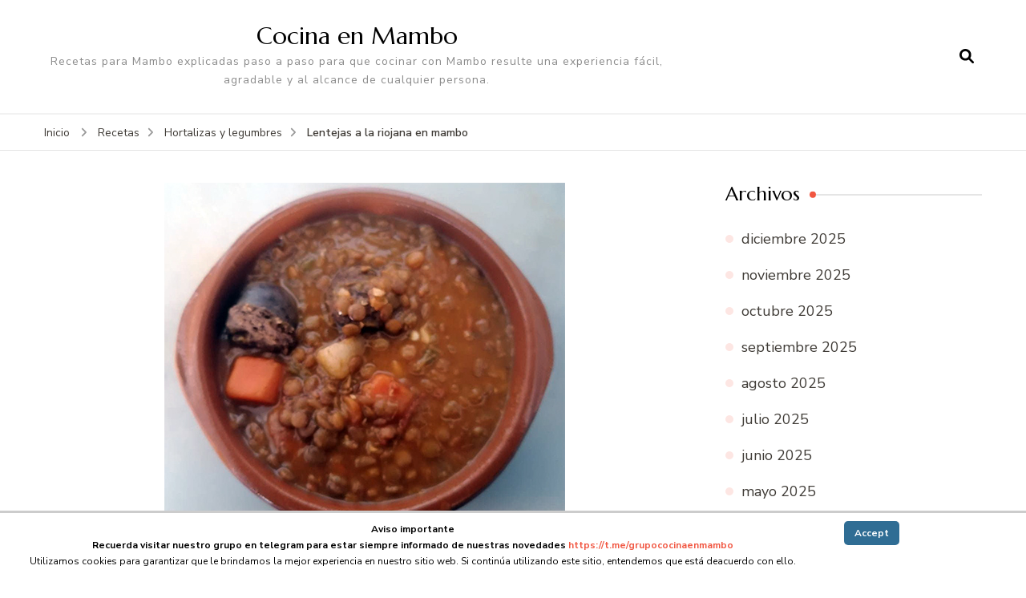

--- FILE ---
content_type: text/html; charset=UTF-8
request_url: https://cocinaenmambo.com/lentejas-a-la-riojana/
body_size: 16191
content:
    <!DOCTYPE html>
    <html lang="es">
    <head itemscope itemtype="http://schema.org/WebSite">
<script async src="https://pagead2.googlesyndication.com/pagead/js/adsbygoogle.js?client=ca-pub-9022722711530361"
     crossorigin="anonymous"></script>
	    <meta charset="UTF-8">
    <meta name="viewport" content="width=device-width, initial-scale=1">
    <link rel="profile" href="https://gmpg.org/xfn/11">
    <title>Lentejas a la riojana en mambo &#8211; Cocina en Mambo</title>
<meta name='robots' content='max-image-preview:large' />
	<style>img:is([sizes="auto" i], [sizes^="auto," i]) { contain-intrinsic-size: 3000px 1500px }</style>
	<link rel='dns-prefetch' href='//fonts.googleapis.com' />
<link rel="alternate" type="application/rss+xml" title="Cocina en Mambo &raquo; Feed" href="https://cocinaenmambo.com/feed/" />
<link rel="alternate" type="application/rss+xml" title="Cocina en Mambo &raquo; Feed de los comentarios" href="https://cocinaenmambo.com/comments/feed/" />
<link rel="alternate" type="application/rss+xml" title="Cocina en Mambo &raquo; Comentario Lentejas a la riojana en mambo del feed" href="https://cocinaenmambo.com/lentejas-a-la-riojana/feed/" />
<script type="text/javascript">
/* <![CDATA[ */
window._wpemojiSettings = {"baseUrl":"https:\/\/s.w.org\/images\/core\/emoji\/16.0.1\/72x72\/","ext":".png","svgUrl":"https:\/\/s.w.org\/images\/core\/emoji\/16.0.1\/svg\/","svgExt":".svg","source":{"concatemoji":"https:\/\/cocinaenmambo.com\/wp-includes\/js\/wp-emoji-release.min.js?ver=6.8.3"}};
/*! This file is auto-generated */
!function(s,n){var o,i,e;function c(e){try{var t={supportTests:e,timestamp:(new Date).valueOf()};sessionStorage.setItem(o,JSON.stringify(t))}catch(e){}}function p(e,t,n){e.clearRect(0,0,e.canvas.width,e.canvas.height),e.fillText(t,0,0);var t=new Uint32Array(e.getImageData(0,0,e.canvas.width,e.canvas.height).data),a=(e.clearRect(0,0,e.canvas.width,e.canvas.height),e.fillText(n,0,0),new Uint32Array(e.getImageData(0,0,e.canvas.width,e.canvas.height).data));return t.every(function(e,t){return e===a[t]})}function u(e,t){e.clearRect(0,0,e.canvas.width,e.canvas.height),e.fillText(t,0,0);for(var n=e.getImageData(16,16,1,1),a=0;a<n.data.length;a++)if(0!==n.data[a])return!1;return!0}function f(e,t,n,a){switch(t){case"flag":return n(e,"\ud83c\udff3\ufe0f\u200d\u26a7\ufe0f","\ud83c\udff3\ufe0f\u200b\u26a7\ufe0f")?!1:!n(e,"\ud83c\udde8\ud83c\uddf6","\ud83c\udde8\u200b\ud83c\uddf6")&&!n(e,"\ud83c\udff4\udb40\udc67\udb40\udc62\udb40\udc65\udb40\udc6e\udb40\udc67\udb40\udc7f","\ud83c\udff4\u200b\udb40\udc67\u200b\udb40\udc62\u200b\udb40\udc65\u200b\udb40\udc6e\u200b\udb40\udc67\u200b\udb40\udc7f");case"emoji":return!a(e,"\ud83e\udedf")}return!1}function g(e,t,n,a){var r="undefined"!=typeof WorkerGlobalScope&&self instanceof WorkerGlobalScope?new OffscreenCanvas(300,150):s.createElement("canvas"),o=r.getContext("2d",{willReadFrequently:!0}),i=(o.textBaseline="top",o.font="600 32px Arial",{});return e.forEach(function(e){i[e]=t(o,e,n,a)}),i}function t(e){var t=s.createElement("script");t.src=e,t.defer=!0,s.head.appendChild(t)}"undefined"!=typeof Promise&&(o="wpEmojiSettingsSupports",i=["flag","emoji"],n.supports={everything:!0,everythingExceptFlag:!0},e=new Promise(function(e){s.addEventListener("DOMContentLoaded",e,{once:!0})}),new Promise(function(t){var n=function(){try{var e=JSON.parse(sessionStorage.getItem(o));if("object"==typeof e&&"number"==typeof e.timestamp&&(new Date).valueOf()<e.timestamp+604800&&"object"==typeof e.supportTests)return e.supportTests}catch(e){}return null}();if(!n){if("undefined"!=typeof Worker&&"undefined"!=typeof OffscreenCanvas&&"undefined"!=typeof URL&&URL.createObjectURL&&"undefined"!=typeof Blob)try{var e="postMessage("+g.toString()+"("+[JSON.stringify(i),f.toString(),p.toString(),u.toString()].join(",")+"));",a=new Blob([e],{type:"text/javascript"}),r=new Worker(URL.createObjectURL(a),{name:"wpTestEmojiSupports"});return void(r.onmessage=function(e){c(n=e.data),r.terminate(),t(n)})}catch(e){}c(n=g(i,f,p,u))}t(n)}).then(function(e){for(var t in e)n.supports[t]=e[t],n.supports.everything=n.supports.everything&&n.supports[t],"flag"!==t&&(n.supports.everythingExceptFlag=n.supports.everythingExceptFlag&&n.supports[t]);n.supports.everythingExceptFlag=n.supports.everythingExceptFlag&&!n.supports.flag,n.DOMReady=!1,n.readyCallback=function(){n.DOMReady=!0}}).then(function(){return e}).then(function(){var e;n.supports.everything||(n.readyCallback(),(e=n.source||{}).concatemoji?t(e.concatemoji):e.wpemoji&&e.twemoji&&(t(e.twemoji),t(e.wpemoji)))}))}((window,document),window._wpemojiSettings);
/* ]]> */
</script>
<style id='wp-emoji-styles-inline-css' type='text/css'>

	img.wp-smiley, img.emoji {
		display: inline !important;
		border: none !important;
		box-shadow: none !important;
		height: 1em !important;
		width: 1em !important;
		margin: 0 0.07em !important;
		vertical-align: -0.1em !important;
		background: none !important;
		padding: 0 !important;
	}
</style>
<link rel='stylesheet' id='wp-block-library-css' href='https://cocinaenmambo.com/wp-includes/css/dist/block-library/style.min.css?ver=6.8.3' type='text/css' media='all' />
<style id='classic-theme-styles-inline-css' type='text/css'>
/*! This file is auto-generated */
.wp-block-button__link{color:#fff;background-color:#32373c;border-radius:9999px;box-shadow:none;text-decoration:none;padding:calc(.667em + 2px) calc(1.333em + 2px);font-size:1.125em}.wp-block-file__button{background:#32373c;color:#fff;text-decoration:none}
</style>
<style id='global-styles-inline-css' type='text/css'>
:root{--wp--preset--aspect-ratio--square: 1;--wp--preset--aspect-ratio--4-3: 4/3;--wp--preset--aspect-ratio--3-4: 3/4;--wp--preset--aspect-ratio--3-2: 3/2;--wp--preset--aspect-ratio--2-3: 2/3;--wp--preset--aspect-ratio--16-9: 16/9;--wp--preset--aspect-ratio--9-16: 9/16;--wp--preset--color--black: #000000;--wp--preset--color--cyan-bluish-gray: #abb8c3;--wp--preset--color--white: #ffffff;--wp--preset--color--pale-pink: #f78da7;--wp--preset--color--vivid-red: #cf2e2e;--wp--preset--color--luminous-vivid-orange: #ff6900;--wp--preset--color--luminous-vivid-amber: #fcb900;--wp--preset--color--light-green-cyan: #7bdcb5;--wp--preset--color--vivid-green-cyan: #00d084;--wp--preset--color--pale-cyan-blue: #8ed1fc;--wp--preset--color--vivid-cyan-blue: #0693e3;--wp--preset--color--vivid-purple: #9b51e0;--wp--preset--gradient--vivid-cyan-blue-to-vivid-purple: linear-gradient(135deg,rgba(6,147,227,1) 0%,rgb(155,81,224) 100%);--wp--preset--gradient--light-green-cyan-to-vivid-green-cyan: linear-gradient(135deg,rgb(122,220,180) 0%,rgb(0,208,130) 100%);--wp--preset--gradient--luminous-vivid-amber-to-luminous-vivid-orange: linear-gradient(135deg,rgba(252,185,0,1) 0%,rgba(255,105,0,1) 100%);--wp--preset--gradient--luminous-vivid-orange-to-vivid-red: linear-gradient(135deg,rgba(255,105,0,1) 0%,rgb(207,46,46) 100%);--wp--preset--gradient--very-light-gray-to-cyan-bluish-gray: linear-gradient(135deg,rgb(238,238,238) 0%,rgb(169,184,195) 100%);--wp--preset--gradient--cool-to-warm-spectrum: linear-gradient(135deg,rgb(74,234,220) 0%,rgb(151,120,209) 20%,rgb(207,42,186) 40%,rgb(238,44,130) 60%,rgb(251,105,98) 80%,rgb(254,248,76) 100%);--wp--preset--gradient--blush-light-purple: linear-gradient(135deg,rgb(255,206,236) 0%,rgb(152,150,240) 100%);--wp--preset--gradient--blush-bordeaux: linear-gradient(135deg,rgb(254,205,165) 0%,rgb(254,45,45) 50%,rgb(107,0,62) 100%);--wp--preset--gradient--luminous-dusk: linear-gradient(135deg,rgb(255,203,112) 0%,rgb(199,81,192) 50%,rgb(65,88,208) 100%);--wp--preset--gradient--pale-ocean: linear-gradient(135deg,rgb(255,245,203) 0%,rgb(182,227,212) 50%,rgb(51,167,181) 100%);--wp--preset--gradient--electric-grass: linear-gradient(135deg,rgb(202,248,128) 0%,rgb(113,206,126) 100%);--wp--preset--gradient--midnight: linear-gradient(135deg,rgb(2,3,129) 0%,rgb(40,116,252) 100%);--wp--preset--font-size--small: 13px;--wp--preset--font-size--medium: 20px;--wp--preset--font-size--large: 36px;--wp--preset--font-size--x-large: 42px;--wp--preset--spacing--20: 0.44rem;--wp--preset--spacing--30: 0.67rem;--wp--preset--spacing--40: 1rem;--wp--preset--spacing--50: 1.5rem;--wp--preset--spacing--60: 2.25rem;--wp--preset--spacing--70: 3.38rem;--wp--preset--spacing--80: 5.06rem;--wp--preset--shadow--natural: 6px 6px 9px rgba(0, 0, 0, 0.2);--wp--preset--shadow--deep: 12px 12px 50px rgba(0, 0, 0, 0.4);--wp--preset--shadow--sharp: 6px 6px 0px rgba(0, 0, 0, 0.2);--wp--preset--shadow--outlined: 6px 6px 0px -3px rgba(255, 255, 255, 1), 6px 6px rgba(0, 0, 0, 1);--wp--preset--shadow--crisp: 6px 6px 0px rgba(0, 0, 0, 1);}:where(.is-layout-flex){gap: 0.5em;}:where(.is-layout-grid){gap: 0.5em;}body .is-layout-flex{display: flex;}.is-layout-flex{flex-wrap: wrap;align-items: center;}.is-layout-flex > :is(*, div){margin: 0;}body .is-layout-grid{display: grid;}.is-layout-grid > :is(*, div){margin: 0;}:where(.wp-block-columns.is-layout-flex){gap: 2em;}:where(.wp-block-columns.is-layout-grid){gap: 2em;}:where(.wp-block-post-template.is-layout-flex){gap: 1.25em;}:where(.wp-block-post-template.is-layout-grid){gap: 1.25em;}.has-black-color{color: var(--wp--preset--color--black) !important;}.has-cyan-bluish-gray-color{color: var(--wp--preset--color--cyan-bluish-gray) !important;}.has-white-color{color: var(--wp--preset--color--white) !important;}.has-pale-pink-color{color: var(--wp--preset--color--pale-pink) !important;}.has-vivid-red-color{color: var(--wp--preset--color--vivid-red) !important;}.has-luminous-vivid-orange-color{color: var(--wp--preset--color--luminous-vivid-orange) !important;}.has-luminous-vivid-amber-color{color: var(--wp--preset--color--luminous-vivid-amber) !important;}.has-light-green-cyan-color{color: var(--wp--preset--color--light-green-cyan) !important;}.has-vivid-green-cyan-color{color: var(--wp--preset--color--vivid-green-cyan) !important;}.has-pale-cyan-blue-color{color: var(--wp--preset--color--pale-cyan-blue) !important;}.has-vivid-cyan-blue-color{color: var(--wp--preset--color--vivid-cyan-blue) !important;}.has-vivid-purple-color{color: var(--wp--preset--color--vivid-purple) !important;}.has-black-background-color{background-color: var(--wp--preset--color--black) !important;}.has-cyan-bluish-gray-background-color{background-color: var(--wp--preset--color--cyan-bluish-gray) !important;}.has-white-background-color{background-color: var(--wp--preset--color--white) !important;}.has-pale-pink-background-color{background-color: var(--wp--preset--color--pale-pink) !important;}.has-vivid-red-background-color{background-color: var(--wp--preset--color--vivid-red) !important;}.has-luminous-vivid-orange-background-color{background-color: var(--wp--preset--color--luminous-vivid-orange) !important;}.has-luminous-vivid-amber-background-color{background-color: var(--wp--preset--color--luminous-vivid-amber) !important;}.has-light-green-cyan-background-color{background-color: var(--wp--preset--color--light-green-cyan) !important;}.has-vivid-green-cyan-background-color{background-color: var(--wp--preset--color--vivid-green-cyan) !important;}.has-pale-cyan-blue-background-color{background-color: var(--wp--preset--color--pale-cyan-blue) !important;}.has-vivid-cyan-blue-background-color{background-color: var(--wp--preset--color--vivid-cyan-blue) !important;}.has-vivid-purple-background-color{background-color: var(--wp--preset--color--vivid-purple) !important;}.has-black-border-color{border-color: var(--wp--preset--color--black) !important;}.has-cyan-bluish-gray-border-color{border-color: var(--wp--preset--color--cyan-bluish-gray) !important;}.has-white-border-color{border-color: var(--wp--preset--color--white) !important;}.has-pale-pink-border-color{border-color: var(--wp--preset--color--pale-pink) !important;}.has-vivid-red-border-color{border-color: var(--wp--preset--color--vivid-red) !important;}.has-luminous-vivid-orange-border-color{border-color: var(--wp--preset--color--luminous-vivid-orange) !important;}.has-luminous-vivid-amber-border-color{border-color: var(--wp--preset--color--luminous-vivid-amber) !important;}.has-light-green-cyan-border-color{border-color: var(--wp--preset--color--light-green-cyan) !important;}.has-vivid-green-cyan-border-color{border-color: var(--wp--preset--color--vivid-green-cyan) !important;}.has-pale-cyan-blue-border-color{border-color: var(--wp--preset--color--pale-cyan-blue) !important;}.has-vivid-cyan-blue-border-color{border-color: var(--wp--preset--color--vivid-cyan-blue) !important;}.has-vivid-purple-border-color{border-color: var(--wp--preset--color--vivid-purple) !important;}.has-vivid-cyan-blue-to-vivid-purple-gradient-background{background: var(--wp--preset--gradient--vivid-cyan-blue-to-vivid-purple) !important;}.has-light-green-cyan-to-vivid-green-cyan-gradient-background{background: var(--wp--preset--gradient--light-green-cyan-to-vivid-green-cyan) !important;}.has-luminous-vivid-amber-to-luminous-vivid-orange-gradient-background{background: var(--wp--preset--gradient--luminous-vivid-amber-to-luminous-vivid-orange) !important;}.has-luminous-vivid-orange-to-vivid-red-gradient-background{background: var(--wp--preset--gradient--luminous-vivid-orange-to-vivid-red) !important;}.has-very-light-gray-to-cyan-bluish-gray-gradient-background{background: var(--wp--preset--gradient--very-light-gray-to-cyan-bluish-gray) !important;}.has-cool-to-warm-spectrum-gradient-background{background: var(--wp--preset--gradient--cool-to-warm-spectrum) !important;}.has-blush-light-purple-gradient-background{background: var(--wp--preset--gradient--blush-light-purple) !important;}.has-blush-bordeaux-gradient-background{background: var(--wp--preset--gradient--blush-bordeaux) !important;}.has-luminous-dusk-gradient-background{background: var(--wp--preset--gradient--luminous-dusk) !important;}.has-pale-ocean-gradient-background{background: var(--wp--preset--gradient--pale-ocean) !important;}.has-electric-grass-gradient-background{background: var(--wp--preset--gradient--electric-grass) !important;}.has-midnight-gradient-background{background: var(--wp--preset--gradient--midnight) !important;}.has-small-font-size{font-size: var(--wp--preset--font-size--small) !important;}.has-medium-font-size{font-size: var(--wp--preset--font-size--medium) !important;}.has-large-font-size{font-size: var(--wp--preset--font-size--large) !important;}.has-x-large-font-size{font-size: var(--wp--preset--font-size--x-large) !important;}
:where(.wp-block-post-template.is-layout-flex){gap: 1.25em;}:where(.wp-block-post-template.is-layout-grid){gap: 1.25em;}
:where(.wp-block-columns.is-layout-flex){gap: 2em;}:where(.wp-block-columns.is-layout-grid){gap: 2em;}
:root :where(.wp-block-pullquote){font-size: 1.5em;line-height: 1.6;}
</style>
<link rel='stylesheet' id='scnb-cookiebar-css-css' href='https://cocinaenmambo.com/wp-content/plugins/simple-cookie-notification-bar/assets/css/style.css?ver=1.5' type='text/css' media='all' />
<link rel='stylesheet' id='blossom-recipe-google-fonts-css' href='https://fonts.googleapis.com/css?family=Nunito+Sans%3A200%2C300%2Cregular%2C500%2C600%2C700%2C800%2C900%2C200italic%2C300italic%2Citalic%2C500italic%2C600italic%2C700italic%2C800italic%2C900italic%7CMarcellus%3Aregular' type='text/css' media='all' />
<link rel='stylesheet' id='blossom-recipe-css' href='https://cocinaenmambo.com/wp-content/themes/blossom-recipe/style.css?ver=1.3.2' type='text/css' media='all' />
<link rel='stylesheet' id='wp-pagenavi-css' href='https://cocinaenmambo.com/wp-content/plugins/wp-pagenavi/pagenavi-css.css?ver=2.70' type='text/css' media='all' />
<script type="text/javascript" src="https://cocinaenmambo.com/wp-includes/js/jquery/jquery.min.js?ver=3.7.1" id="jquery-core-js"></script>
<script type="text/javascript" src="https://cocinaenmambo.com/wp-includes/js/jquery/jquery-migrate.min.js?ver=3.4.1" id="jquery-migrate-js"></script>
<script type="text/javascript" id="scnb-cookiebar-js-js-extra">
/* <![CDATA[ */
var scnb_vars = {"domain_name":"cocinaenmambo.com"};
/* ]]> */
</script>
<script type="text/javascript" src="https://cocinaenmambo.com/wp-content/plugins/simple-cookie-notification-bar/assets/js/script.js?ver=1.5" id="scnb-cookiebar-js-js"></script>
<link rel="https://api.w.org/" href="https://cocinaenmambo.com/wp-json/" /><link rel="alternate" title="JSON" type="application/json" href="https://cocinaenmambo.com/wp-json/wp/v2/posts/791" /><link rel="EditURI" type="application/rsd+xml" title="RSD" href="https://cocinaenmambo.com/xmlrpc.php?rsd" />
<meta name="generator" content="WordPress 6.8.3" />
<link rel="canonical" href="https://cocinaenmambo.com/lentejas-a-la-riojana/" />
<link rel='shortlink' href='https://cocinaenmambo.com/?p=791' />
<link rel="alternate" title="oEmbed (JSON)" type="application/json+oembed" href="https://cocinaenmambo.com/wp-json/oembed/1.0/embed?url=https%3A%2F%2Fcocinaenmambo.com%2Flentejas-a-la-riojana%2F" />
<link rel="alternate" title="oEmbed (XML)" type="text/xml+oembed" href="https://cocinaenmambo.com/wp-json/oembed/1.0/embed?url=https%3A%2F%2Fcocinaenmambo.com%2Flentejas-a-la-riojana%2F&#038;format=xml" />
<link rel="pingback" href="https://cocinaenmambo.com/xmlrpc.php"><link rel="icon" href="https://cocinaenmambo.com/wp-content/uploads/2024/09/cropped-logo_recetas-32x32.jpg" sizes="32x32" />
<link rel="icon" href="https://cocinaenmambo.com/wp-content/uploads/2024/09/cropped-logo_recetas-192x192.jpg" sizes="192x192" />
<link rel="apple-touch-icon" href="https://cocinaenmambo.com/wp-content/uploads/2024/09/cropped-logo_recetas-180x180.jpg" />
<meta name="msapplication-TileImage" content="https://cocinaenmambo.com/wp-content/uploads/2024/09/cropped-logo_recetas-270x270.jpg" />
<style type='text/css' media='all'>     
    .content-newsletter .blossomthemes-email-newsletter-wrapper.bg-img:after,
    .widget_blossomthemes_email_newsletter_widget .blossomthemes-email-newsletter-wrapper:after{
        background: rgba(241, 86, 65, 0.8);    }
    
   /*Typography*/

    :root {
		--primary-color: #f15641;
		--primary-color-rgb: 241, 86, 65;
		--primary-font: Nunito Sans;
        --secondary-font: Marcellus;
         --dr-primary-font: Nunito Sans;          --dr-secondary-font: Marcellus; 	}

    body {
        font-size   : 18px;        
    }
    
    .site-title{
        font-size   : 30px;
        font-family : Marcellus;
        font-weight : 400;
        font-style  : normal;
    }

	.custom-logo-link img{
        width    : 150px;
        max-width: 100%;
    }
           
    
    </style>	<script>
document.addEventListener("DOMContentLoaded", function() {
    const urlParams = new URLSearchParams(window.location.search);
    
    // Verificar par�metro en URL o sessionStorage
    if (urlParams.get('source') === 'android_app' || sessionStorage.getItem('is_android_app') === 'true') {
        if (urlParams.get('source') === 'android_app') {
            sessionStorage.setItem('is_android_app', 'true');
        }
        
        console.log('Contexto de App detectado. Activando bloqueador de anuncios persistente.');
        
        // Bloquear Google Ads antes de que se carguen
        window.google_ad_client = "blocked";
        window.adsbygoogle = window.adsbygoogle || [];
        window.adsbygoogle.push = function() {
            console.log('Google Ads bloqueado');
        };
        
        const hideAds = () => {
            // Seleccionar todos los posibles elementos de anuncios
            const selectors = [
                '.adsbygoogle',
                '[id*="google_ads"]',
                '[id*="ad_"]',
                '[class*="ad_"]',
                '[class*="ads"]',
                'ins.adsbygoogle',
                '.ad-container',
                '.ad-wrapper',
                '.ad-banner',
                '.ad-unit'
            ];
            
            selectors.forEach(selector => {
                const ads = document.querySelectorAll(selector);
                ads.forEach(ad => {
                    if (ad.style.display !== 'none') {
                        console.log('Anuncio encontrado y ocultado:', ad);
                        ad.style.display = 'none';
                        ad.style.visibility = 'hidden';
                        ad.style.height = '0';
                        ad.style.width = '0';
                        ad.style.opacity = '0';
                        ad.style.pointerEvents = 'none';
                        
                        // Colapsar contenedores padres
                        let parent = ad.parentElement;
                        while (parent && parent !== document.body) {
                            parent.style.minHeight = '0';
                            parent.style.height = 'auto';
                            parent = parent.parentElement;
                        }
                    }
                });
            });
            
            // Eliminar iframes de anuncios
            const iframes = document.querySelectorAll('iframe');
            iframes.forEach(iframe => {
                const src = iframe.src || '';
                if (src.includes('googleads') || src.includes('doubleclick') || 
                    src.includes('adservice') || iframe.id.includes('ad') ||
                    iframe.className.includes('ad')) {
                    iframe.style.display = 'none';
                    iframe.remove();
                }
            });
        };
        
        // Observer m�s agresivo
        const observer = new MutationObserver(function(mutations) {
            hideAds();
            // Tambi�n verificar nuevos nodos a�adidos
            mutations.forEach(mutation => {
                mutation.addedNodes.forEach(node => {
                    if (node.nodeType === 1) { // Element node
                        if (node.querySelector) {
                            const ads = node.querySelectorAll('.adsbygoogle, [id*="google_ads"], [id*="ad_"]');
                            ads.forEach(ad => {
                                ad.style.display = 'none';
                                ad.remove();
                            });
                        }
                    }
                });
            });
        });
        
        observer.observe(document.body, {
            childList: true,
            subtree: true,
            attributes: true,
            attributeFilter: ['style', 'class', 'id']
        });
        
        // Ejecutar inmediatamente y peri�dicamente
        hideAds();
        setInterval(hideAds, 1000);
        
        // Tambi�n ejecutar cuando la p�gina termine de cargar
        window.addEventListener('load', hideAds);
    }
});
</script>
</head>

<body class="wp-singular post-template-default single single-post postid-791 single-format-standard wp-theme-blossom-recipe underline rightsidebar" itemscope itemtype="http://schema.org/WebPage">

    <div id="page" class="site"><a aria-label="saltar al contenido" class="skip-link" href="#content">Saltar al contenido</a>
    
    <header id="masthead" class="site-header header-one" itemscope itemtype="http://schema.org/WPHeader">
        <div class="main-header">
            <div class="container">
                                <div class="search-wrap">    <div class="header-search">
        <button aria-label="abrir el formulario de búsqueda" class="search-btn" data-toggle-target=".search-modal" data-toggle-body-class="showing-search-modal" data-set-focus=".search-modal .search-field" aria-expanded="false"><span>Buscar</span><i class="fas fa-search"></i></button>
            <div class="header-search-form search-modal cover-modal" data-modal-target-string=".search-modal">
        <div class="header-search-inner-wrap">
            <form role="search" method="get" class="search-form" action="https://cocinaenmambo.com/"><span class="screen-reader-text">Buscar:</span><label>¿Buscas algo?</label><input type="search" class="search-field" placeholder="Introduce palabras clave..." value="" name="s" /></label><input type="submit" id="submit-field" class="search-submit" value="Buscar" /></form> 
            <button aria-label="cerrar el formulario de búsqueda" class="close" data-toggle-target=".search-modal" data-toggle-body-class="showing-search-modal" data-set-focus=".search-modal .search-field" aria-expanded="false"></button>
        </div>
    </div>
        </div>
    </div>                        <div class="site-branding" itemscope itemtype="http://schema.org/Organization">
    		<div class="site-title-wrap">                    <p class="site-title" itemprop="name"><a href="https://cocinaenmambo.com/" rel="home" itemprop="url">Cocina en Mambo</a></p>
                                    <p class="site-description" itemprop="description">Recetas para Mambo explicadas paso a paso para que cocinar con Mambo resulte una experiencia fácil, agradable y al alcance de cualquier persona.</p>
                </div>    	</div>    
                </div>
        </div><!-- .main-header -->
        <div class="nav-wrap">
            <div class="container">
                	<nav id="site-navigation" class="main-navigation" itemscope itemtype="http://schema.org/SiteNavigationElement">
		<button class="toggle-button" data-toggle-target=".main-menu-modal" data-toggle-body-class="showing-main-menu-modal" aria-expanded="false" data-set-focus=".close-main-nav-toggle">
            <span class="toggle-bar"></span>
            <span class="toggle-bar"></span>
            <span class="toggle-bar"></span>
        </button>
        <div class="primary-menu-list main-menu-modal cover-modal" data-modal-target-string=".main-menu-modal">
            <button class="close close-main-nav-toggle" data-toggle-target=".main-menu-modal" data-toggle-body-class="showing-main-menu-modal" aria-expanded="false" data-set-focus=".main-menu-modal"></button>
            <div class="mobile-menu" aria-label="Móvil">
                            </div>
        </div>
	</nav><!-- #site-navigation -->
                </div>
        </div>
    </header>
<div class="breadcrumb-wrapper"><div class="container" >
                <div id="crumbs" itemscope itemtype="http://schema.org/BreadcrumbList"> 
                    <span itemprop="itemListElement" itemscope itemtype="http://schema.org/ListItem">
                        <a itemprop="item" href="https://cocinaenmambo.com"><span itemprop="name">Inicio</span></a>
                        <meta itemprop="position" content="1" />
                        <span class="separator"><i class="fa fa-angle-right"></i></span>
                    </span> <span itemprop="itemListElement" itemscope itemtype="http://schema.org/ListItem"><a itemprop="item" href="https://cocinaenmambo.com/category/recetas/"><span itemprop="name">Recetas </span></a><meta itemprop="position" content="2" /><span class="separator"><i class="fa fa-angle-right"></i></span></span>  <span itemprop="itemListElement" itemscope itemtype="http://schema.org/ListItem"><a itemprop="item" href="https://cocinaenmambo.com/category/recetas/hortalizas-y-legumbres/"><span itemprop="name">Hortalizas y legumbres </span></a><meta itemprop="position" content="3" /><span class="separator"><i class="fa fa-angle-right"></i></span></span> <span class="current" itemprop="itemListElement" itemscope itemtype="http://schema.org/ListItem"><a itemprop="item" href="https://cocinaenmambo.com/lentejas-a-la-riojana/"><span itemprop="name">Lentejas a la riojana en mambo</span></a><meta itemprop="position" content="4" /></span></div></div></div><!-- .breadcrumb-wrapper -->    <div id="content" class="site-content">
                    <section class="page-header">
                <div class="container">
        			                </div>
    		</section>
                <div class="container">
        
	<div id="primary" class="content-area">
	   <main id="main" class="site-main">
            <div class="article-group">
        		<div class="article-wrap">
    <article id="post-791" class="post-791 post type-post status-publish format-standard has-post-thumbnail hentry category-hortalizas-y-legumbres category-recetas tag-cocina-en-mambo tag-como-hacer-lentejas-a-la-riojana tag-como-hacer-lentejas-a-la-riojana-en-mambo tag-hacer-lentejas-a-la-riojana tag-hacer-lentejas-a-la-riojana-en-mambo tag-lentejas-a-la-riojana tag-lentejas-a-la-riojana-casero-en-mambo tag-lentejas-a-la-riojana-en-mambo tag-receta-lentejas-a-la-riojana-en-mambo tag-recetas-mambo tag-recetas-para-mambo">
    	<figure class="post-thumbnail"><img width="500" height="436" src="https://cocinaenmambo.com/wp-content/uploads/2022/01/Lentejas-a-la-riojana-en-mambo.jpg" class="attachment-blossom-recipe-blog size-blossom-recipe-blog wp-post-image" alt="Lentejas a la riojana en mambo" itemprop="image" decoding="async" fetchpriority="high" srcset="https://cocinaenmambo.com/wp-content/uploads/2022/01/Lentejas-a-la-riojana-en-mambo.jpg 500w, https://cocinaenmambo.com/wp-content/uploads/2022/01/Lentejas-a-la-riojana-en-mambo-300x262.jpg 300w" sizes="(max-width: 500px) 100vw, 500px" /></figure>    <header class="entry-header">
		<span class="category" itemprop="about"><a href="https://cocinaenmambo.com/category/recetas/hortalizas-y-legumbres/" rel="category tag">Hortalizas y legumbres</a> <a href="https://cocinaenmambo.com/category/recetas/" rel="category tag">Recetas</a></span><h1 class="entry-title" itemprop="headline">Lentejas a la riojana en mambo</h1><div class="entry-meta"><span class="byline" itemprop="author" itemscope itemtype="https://schema.org/Person"><span itemprop="name"><a class="url fn n" href="https://cocinaenmambo.com/author/mambo/" itemprop="url">Cocinaenmambo</a></span></span><span class="posted-on">actualizado el  <svg xmlns="http://www.w3.org/2000/svg" xmlns:xlink="http://www.w3.org/1999/xlink" width="33" height="31" viewBox="0 0 33 31"><defs><filter id="Rectangle_1344" x="0" y="0" width="33" height="31" filterUnits="userSpaceOnUse"><feOffset dy="3" input="SourceAlpha"></feOffset><feGaussianBlur stdDeviation="3" result="blur"></feGaussianBlur><feFlood flood-color="#E84E3B" flood-opacity="0.102"></feFlood><feComposite operator="in" in2="blur"></feComposite><feComposite in="SourceGraphic"></feComposite></filter></defs><g id="Group_5559" data-name="Group 5559" transform="translate(-534.481 -811)"><g transform="matrix(1, 0, 0, 1, 534.48, 811)" filter="url(#Rectangle_1344)"><rect id="Rectangle_1344-2" data-name="Rectangle 1344" width="15" height="13" transform="translate(9 6)" fill="#fff"></rect></g><path id="Path_30675" data-name="Path 30675" d="M5.84,23.3a2.279,2.279,0,0,1-2.277-2.277V10.1A2.279,2.279,0,0,1,5.84,7.821H7.206V6.455a.455.455,0,0,1,.911,0V7.821h6.375V6.455a.455.455,0,0,1,.911,0V7.821h1.366A2.28,2.28,0,0,1,19.044,10.1V21.026A2.279,2.279,0,0,1,16.767,23.3ZM4.474,21.026A1.367,1.367,0,0,0,5.84,22.392H16.767a1.368,1.368,0,0,0,1.366-1.366V12.374H4.474ZM5.84,8.732A1.367,1.367,0,0,0,4.474,10.1v1.366h13.66V10.1a1.368,1.368,0,0,0-1.366-1.366Z" transform="translate(539.437 808)" fill="#ABADB4"></path><g id="Group_5542" data-name="Group 5542" transform="translate(547.149 822.506)"><path id="Path_30676" data-name="Path 30676" d="M1036.473-439.908a.828.828,0,0,1,.831.814.832.832,0,0,1-.833.838.831.831,0,0,1-.825-.822A.826.826,0,0,1,1036.473-439.908Z" transform="translate(-1035.646 439.908)" fill="#374757"></path><path id="Path_30677" data-name="Path 30677" d="M1105.926-439.908a.826.826,0,0,1,.831.826.832.832,0,0,1-.821.826.831.831,0,0,1-.836-.823A.827.827,0,0,1,1105.926-439.908Z" transform="translate(-1099.534 439.908)" fill="#374757"></path><path id="Path_30678" data-name="Path 30678" d="M1071.255-439.909a.821.821,0,0,1,.81.844.825.825,0,0,1-.847.809.825.825,0,0,1-.8-.851A.821.821,0,0,1,1071.255-439.909Z" transform="translate(-1067.628 439.909)" fill="#374757"></path><path id="Path_30679" data-name="Path 30679" d="M1036.473-439.908a.828.828,0,0,1,.831.814.832.832,0,0,1-.833.838.831.831,0,0,1-.825-.822A.826.826,0,0,1,1036.473-439.908Z" transform="translate(-1035.646 443.397)" fill="#374757"></path><path id="Path_30680" data-name="Path 30680" d="M1105.926-439.908a.826.826,0,0,1,.831.826.832.832,0,0,1-.821.826.831.831,0,0,1-.836-.823A.827.827,0,0,1,1105.926-439.908Z" transform="translate(-1099.534 443.397)" fill="#374757"></path><path id="Path_30681" data-name="Path 30681" d="M1071.255-439.909a.821.821,0,0,1,.81.844.825.825,0,0,1-.847.809.825.825,0,0,1-.8-.851A.821.821,0,0,1,1071.255-439.909Z" transform="translate(-1067.628 443.397)" fill="#374757"></path></g></g></svg><a href="https://cocinaenmambo.com/lentejas-a-la-riojana/" rel="bookmark"><time class="entry-date published updated" datetime="2025-06-11T06:53:11+00:00" itemprop="dateModified">11/06/2025</time><time class="updated" datetime="2022-01-06T15:05:14+00:00" itemprop="datePublished">06/01/2022</time></a></span></div>	</header>         
        <div class="entry-content" itemprop="text">
		<div class="receta-completa">
<div class="introduccion-receta">
<h1 style="text-align: center; color: #e67e22;">Lentejas a la Riojana: El Plato de Cuchara con Historia</h1>
<p>Las <strong>lentejas a la riojana</strong> representan la esencia de la cocina de cuchara española, un plato humilde que ha alimentado generaciones. Esta versión adaptada para el robot Mambo conserva todo el sabor tradicional con la comodidad de la cocina moderna.</p>
<h2 style="color: #d35400;">Origen y Curiosidades</h2>
<p>Contrario a lo que su nombre sugiere, las lentejas a la riojana tienen sus raíces en la <strong>cocina castellana</strong>, donde las legumbres eran base de la alimentación campesina. La receta se popularizó en La Rioja gracias a la calidad de sus embutidos, que enriquecieron el plato original.</p>
<div class="datos-interesantes" style="background-color: #f9f9f9; padding: 15px; border-left: 4px solid #e67e22; margin: 20px 0;">
<h3 style="margin-top: 0; color: #e67e22;">¿Sabías que&#8230;?</h3>
<ul>
<li>Las lentejas son una de las primeras legumbres cultivadas por el hombre, con registros de 8.000 años a.C.</li>
<li>La combinación con chorizo no es casual: la vitamina C del pimentón ayuda a absorber el hierro de las lentejas</li>
<li>En la cocina tradicional, se decía que las lentejas sabían mejor rehechas al día siguiente</li>
</ul></div>
</p></div>
<div class="imagen-destacada" style="text-align: center; margin: 20px 0;">
        <img decoding="async" src="https://cocinaenmambo.com/wp-content/uploads/2022/01/Lentejas-a-la-riojana-en-mambo.jpg" alt="Lentejas a la riojana servidas en cazuela de barro" width="500" style="border-radius: 8px;"/></p>
<p style="font-style: italic; color: #7f8c8d; margin-top: 5px;">Lentejas a la riojana &#8211; Nutrición y tradición en un solo plato</p>
</p></div>
<div class="ingredientes-seccion" style="background-color: #f5f5f5; padding: 20px; border-radius: 8px; margin-bottom: 30px;">
<h2 style="color: #d35400; margin-top: 0;">Ingredientes para 4 raciones generosas</h2>
<p style="font-style: italic; color: #7f8c8d;">Todos los ingredientes deben estar frescos para obtener el mejor resultado</p>
<ul style="columns: 2; column-gap: 40px;">
<li><strong>200 g</strong> de lentejas pardinas (las mejores para cocción rápida)</li>
<li><strong>100 g</strong> de taco de jamón serrano (mejor con un poco de grasa)</li>
<li><strong>2 chorizos</strong> para cocer (tamaño medio, de buena calidad)</li>
<li><strong>100 g</strong> de tocino ibérico o panceta (con vetas de carne)</li>
<li><strong>100 g</strong> de pimiento verde italiano (dulce y carnoso)</li>
<li><strong>100 g</strong> de zanahoria (mejor si es de temporada)</li>
<li><strong>100 g</strong> de cebolla amarilla (la ideal para sofritos)</li>
<li><strong>1 diente</strong> de ajo (fresco y jugoso)</li>
<li><strong>100 g</strong> de tomate triturado natural (o 1 tomate maduro)</li>
<li><strong>1 hoja</strong> de laurel (fresco si es posible)</li>
<li><strong>1.2 l</strong> de agua (o caldo de verduras casero)</li>
<li><strong>25 ml</strong> de aceite de oliva virgen extra</li>
<li><strong>½ cucharadita</strong> de pimentón dulce de La Vera</li>
<li>Sal marina gruesa al gusto</li>
<li>Pimienta negra recién molida</li>
</ul>
<div style="margin-top: 15px; background-color: #e8f5e9; padding: 10px; border-radius: 5px;">
<h4 style="margin: 5px 0; color: #2e7d32;">Notas sobre ingredientes:</h4>
<p><strong>Lentejas:</strong> No necesitan remojo previo, pero lavarlas bien elimina impurezas. Las pardinas mantienen mejor su forma que las rubias. <strong>Chorizo:</strong> Elige uno para cocer, con tripa natural. Si es muy grasoso, puedes reducir la cantidad de tocino.</p>
</p></div>
</p></div>
<div class="preparacion-seccion">
<h2 style="color: #d35400;">Elaboración Paso a Paso</h2>
<p>Sigue estos pasos detallados para lograr unas <strong>lentejas a la riojana</strong> perfectas: cremosas pero con las legumbres enteras, y con el punto justo de especias.</p>
<div class="paso" style="margin-bottom: 25px; border-bottom: 1px dashed #ddd; padding-bottom: 20px;">
<h3 style="color: #e67e22;">1. Picado de verduras en Mambo</h3>
<p><strong>Tiempo:</strong> 6 segundos | <strong>Velocidad:</strong> 6</p>
<ol>
<li>Coloca las cuchillas de corte en la jarra de acero inoxidable del Mambo.</li>
<li>Añade la cebolla pelizada y cortada en cuartos, el diente de ajo pelado y el pimiento verde sin semillas y troceado.</li>
<li>Programa <strong>6 segundos a velocidad 6</strong> para obtener un picado fino pero no puré.</li>
<li>Con la pala de silicona, baja los restos adheridos a las paredes hacia las cuchillas.</li>
<li style="color: #c0392b;"><strong>Consejo profesional:</strong> Si prefieres trozos más grandes, reduce a 4 segundos.</li>
</ol></div>
<div class="paso" style="margin-bottom: 25px; border-bottom: 1px dashed #ddd; padding-bottom: 20px;">
<h3 style="color: #e67e22;">2. Sofrito de base</h3>
<p><strong>Tiempo:</strong> 5 minutos | <strong>Temperatura:</strong> 120°C</p>
<ol>
<li>Coloca la mariposa en su posición.</li>
<li>Añade el aceite de oliva y la zanahoria pelada y troceada gruesa.</li>
<li>Programa <strong>5 minutos a velocidad 1, 120°C y potencia de calor 7</strong> con el vaso medidor sin encajar.</li>
<li>El sofrito debe quedar fragante pero sin dorarse demasiado.</li>
<li style="color: #c0392b;"><strong>Truco:</strong> Si el aceite humea, reduce la temperatura a 110°C.</li>
</ol></div>
<div class="paso" style="margin-bottom: 25px; border-bottom: 1px dashed #ddd; padding-bottom: 20px;">
<h3 style="color: #e67e22;">3. Incorporación del tomate</h3>
<p><strong>Técnica clave:</strong> Reducción para intensificar sabores</p>
<ol>
<li>Añade el tomate triturado, salpimenta al gusto (1 cucharadita rasa de sal para empezar).</li>
<li>Programa otros <strong>5 minutos a velocidad 1, 120°C y potencia 7</strong>.</li>
<li>El tomate debe reducirse e integrarse con las demás verduras.</li>
<li style="color: #c0392b;"><strong>Nota:</strong> Si usas tomate natural, pela y pica finamente antes de añadir.</li>
</ol></div>
<div class="paso" style="margin-bottom: 25px; border-bottom: 1px dashed #ddd; padding-bottom: 20px;">
<h3 style="color: #e67e22;">4. Cocción de las lentejas</h3>
<p><strong>Tiempo:</strong> 60 minutos | <strong>Temperatura:</strong> 100°C</p>
<ol>
<li>Añade las lentejas bien lavadas y escurridas.</li>
<li>Incorpora el jamón en tacos, el tocino o panceta en dados, los chorizos cortados en rodajas gruesas.</li>
<li>Añade el pimentón dulce, la hoja de laurel y el agua (debe cubrir 3 cm por encima).</li>
<li>Programa <strong>60 minutos a velocidad 1, 100°C y potencia 8</strong>.</li>
<li style="color: #c0392b;"><strong>Secreto:</strong> No revuelvas durante la cocción para no romper las lentejas.</li>
</ol></div>
<div class="paso" style="margin-bottom: 25px;">
<h3 style="color: #e67e22;">5. Comprobación y ajuste final</h3>
<p><strong>Tiempo reposo:</strong> 5 minutos | <strong>Textura ideal:</strong> Cremosa pero con cuerpo</p>
<ol>
<li>Pasado el tiempo, comprueba el punto de sal y la textura.</li>
<li>Si quedan muy líquidas, programa 5-10 minutos más sin tapa.</li>
<li>Si necesitan más cuerpo, tritura ligeramente algunas lentejas contra la pared.</li>
<li>Deja reposar 5 minutos antes de servir para que los sabores se asienten.</li>
<li style="color: #c0392b;"><strong>Presentación perfecta:</strong> Sirve en cazuela de barro con chorizo y panceta visible por encima.</li>
</ol></div>
</p></div>
<div class="presentacion" style="background-color: #f9f9f9; padding: 20px; border-radius: 8px; margin: 30px 0;">
<h2 style="color: #d35400; margin-top: 0;">Presentación y Acompañamientos</h2>
<div style="display: flex; align-items: center; flex-wrap: wrap;">
<div style="flex: 1; min-width: 300px; padding-right: 20px;">
<p>Estas <strong>lentejas a la riojana</strong> son un plato completo, pero puedes acompañarlas con:</p>
<ul>
<li><strong>Tradicional:</strong> Con buen pan rústico para mojar</li>
<li><strong>Contundente:</strong> Un huevo frito con puntilla por encima</li>
<li><strong>Refrescante:</strong> Una ensalada de lechuga, cebolla y aceitunas</li>
<li><strong>Invernal:</strong> Un vino tinto joven de Rioja</li>
</ul>
<p style="margin-top: 10px;"><strong>Temperatura ideal de servicio:</strong> Muy caliente, recién hechas. Mejoran al día siguiente.</p>
</p></div>
<div style="flex: 1; min-width: 300px; text-align: center;">
                <img decoding="async" src="https://cocinaenmambo.com/wp-content/uploads/2022/01/Lentejas-a-la-riojana-en-mambo.jpg" alt="Lentejas a la riojana presentadas en cazuela" width="400" style="border-radius: 8px;"/>
            </div>
</p></div>
</p></div>
<div class="variaciones" style="margin: 30px 0;">
<h2 style="color: #d35400;">Variaciones Creativas</h2>
<div style="display: grid; grid-template-columns: repeat(auto-fill, minmax(300px, 1fr)); gap: 20px;">
<div style="background: white; padding: 15px; border-radius: 8px; box-shadow: 0 2px 5px rgba(0,0,0,0.05);">
<h3 style="color: #e67e22; margin-top: 0;">Lentejas veganas</h3>
<p>Sustituye los embutidos por 1 cucharada de humo líquido y 50g de champiñones laminados.</p>
</p></div>
<div style="background: white; padding: 15px; border-radius: 8px; box-shadow: 0 2px 5px rgba(0,0,0,0.05);">
<h3 style="color: #e67e22; margin-top: 0;">Con morcilla</h3>
<p>Añade 1 morcilla de Burgos troceada los últimos 15 minutos de cocción.</p>
</p></div>
<div style="background: white; padding: 15px; border-radius: 8px; box-shadow: 0 2px 5px rgba(0,0,0,0.05);">
<h3 style="color: #e67e22; margin-top: 0;">Express</h3>
<p>Usa lentejas cocidas y reduce tiempo a 20 minutos (añádelas a mitad de cocción).</p>
</p></div>
</p></div>
</p></div>
<div class="nutricion" style="background-color: #e3f2fd; padding: 20px; border-radius: 8px; margin: 30px 0;">
<h2 style="color: #d35400; margin-top: 0;">Información Nutricional (por 100g)</h2>
<table style="width: 100%; border-collapse: collapse;">
<tr style="background-color: #bbdefb;">
<th style="padding: 8px; text-align: left; border: 1px solid #90caf9;">Nutriente</th>
<th style="padding: 8px; text-align: left; border: 1px solid #90caf9;">Cantidad</th>
</tr>
<tr>
<td style="padding: 8px; border: 1px solid #90caf9;">Valor energético</td>
<td style="padding: 8px; border: 1px solid #90caf9;">185 kcal</td>
</tr>
<tr style="background-color: #e3f2fd;">
<td style="padding: 8px; border: 1px solid #90caf9;">Grasas totales</td>
<td style="padding: 8px; border: 1px solid #90caf9;">8.7g</td>
</tr>
<tr>
<td style="padding: 8px; border: 1px solid #90caf9;">Grasas saturadas</td>
<td style="padding: 8px; border: 1px solid #90caf9;">3.2g</td>
</tr>
<tr style="background-color: #e3f2fd;">
<td style="padding: 8px; border: 1px solid #90caf9;">Hidratos de carbono</td>
<td style="padding: 8px; border: 1px solid #90caf9;">15.3g</td>
</tr>
<tr>
<td style="padding: 8px; border: 1px solid #90caf9;">Azúcares</td>
<td style="padding: 8px; border: 1px solid #90caf9;">2.1g</td>
</tr>
<tr style="background-color: #e3f2fd;">
<td style="padding: 8px; border: 1px solid #90caf9;">Proteínas</td>
<td style="padding: 8px; border: 1px solid #90caf9;">10.5g</td>
</tr>
<tr>
<td style="padding: 8px; border: 1px solid #90caf9;">Sal</td>
<td style="padding: 8px; border: 1px solid #90caf9;">0.8g</td>
</tr>
</table>
<p style="font-style: italic; margin-top: 10px;">*Valores aproximados calculados para la receta estándar. Varían según ingredientes específicos.</p>
</p></div>
<div class="conservacion" style="background-color: #fff8e1; padding: 20px; border-radius: 8px; margin: 30px 0;">
<h2 style="color: #d35400; margin-top: 0;">Conservación y Recomendaciones</h2>
<p>Para disfrutar de estas lentejas en su mejor momento:</p>
<ul>
<li><strong>En nevera:</strong> Hasta 4 días en recipiente hermético</li>
<li><strong>Congelado:</strong> Hasta 3 meses (mejor sin patata si lleva)</li>
<li><strong>Recalentado:</strong> A fuego lento con un chorrito de agua</li>
<li><strong>Mejora:</strong> Saben mejor al día siguiente de su preparación</li>
</ul></div>
<div class="conclusion" style="text-align: center; margin-top: 40px; padding: 20px; background-color: #f5f5f5; border-radius: 8px;">
<h2 style="color: #d35400;">Descubre Más Recetas de Cuchara para tu Mambo</h2>
<p>Estas <strong>lentejas a la riojana</strong> son solo el comienzo de lo que puedes preparar con tu robot de cocina Mambo. En <b>Cocina en Mambo</b> encontrarás recetas tradicionales adaptadas a la cocina moderna, probadas y perfeccionadas para que siempre te salgan perfectas.</p>
<p>¿Te gustaría aprender a hacer cocido madrileño, fabada asturiana o quizás un potaje de vigilia? <b>Cuéntanos en comentarios</b> y comparte tus resultados con #CocinaEnMambo</p>
<div style="margin-top: 20px;">
            <a href="https://cocinaenmambo.com/category/recetas/" style="background-color: #e67e22; color: white; padding: 12px 25px; text-decoration: none; border-radius: 4px; font-weight: bold; display: inline-block;">Explora Más Recetas para Mambo</a>
        </div>
</p></div>
</div>
	</div><!-- .entry-content -->
    	<footer class="entry-footer">
			</footer><!-- .entry-footer -->
	    </article><!-- #post-791 -->
</div>
            
            <nav class="navigation post-navigation pagination" role="navigation">
    			<h2 class="screen-reader-text">Navegación de entradas</h2>
    			<div class="nav-links">
    				                    <div class="nav-previous">
                        <a href="https://cocinaenmambo.com/almendras-garrapinadas/" rel="prev">
                            <span class="meta-nav"><i class="fas fa-chevron-left"></i></span>
                            <figure class="post-img">
                                <img src="https://cocinaenmambo.com/wp-content/uploads/2021/12/almendras-garrapinadas-en-mambo-150x150.jpg" alt="Lentejas a la riojana en mambo">                            </figure>
                            <span class="post-title">Almendras garrapiñadas en Mambo</span>
                        </a>
                    </div>
                                                            <div class="nav-next">
                        <a href="https://cocinaenmambo.com/risotto-de-jamon-y-guisantes/" rel="next">
                            <span class="meta-nav"><i class="fas fa-chevron-right"></i></span>
                            <figure class="post-img">
                                <img src="https://cocinaenmambo.com/wp-content/uploads/2022/01/Risotto-de-jamon-y-guisantes-en-mambo-150x150.jpg" alt="Lentejas a la riojana en mambo">                            </figure>
                            <span class="post-title">Risotto de jamón y guisantes</span>
                        </a>
                    </div>
                        			</div>
    		</nav>        
                
        <div class="related-articles">
    		<h3 class="related-title">También puede gustarte...</h3>            <div class="block-wrap">
    			                <div class="article-block">
    				<figure class="post-thumbnail">
                        <a href="https://cocinaenmambo.com/cafe-dalgona/" class="post-thumbnail">
                            <img width="480" height="644" src="https://cocinaenmambo.com/wp-content/uploads/2020/11/cafe-dalgona-en-mambo.jpg" class="attachment-blossom-recipe-slider size-blossom-recipe-slider wp-post-image" alt="cafe dalgona en mambo" itemprop="image" decoding="async" loading="lazy" srcset="https://cocinaenmambo.com/wp-content/uploads/2020/11/cafe-dalgona-en-mambo.jpg 624w, https://cocinaenmambo.com/wp-content/uploads/2020/11/cafe-dalgona-en-mambo-224x300.jpg 224w" sizes="auto, (max-width: 480px) 100vw, 480px" />                        </a>
                    </figure>    
    				<header class="entry-header">
    					<h3 class="entry-title"><a href="https://cocinaenmambo.com/cafe-dalgona/" rel="bookmark">Café dalgona en Mambo</a></h3>                        
    				</header>
    			</div>
                                <div class="article-block">
    				<figure class="post-thumbnail">
                        <a href="https://cocinaenmambo.com/garbanzos-con-chorizo-y-patata-2/" class="post-thumbnail">
                            <img width="480" height="480" src="https://cocinaenmambo.com/wp-content/uploads/2025/01/Garbanzos-con-chorizo-y-patata-en-Mambo.jpg" class="attachment-blossom-recipe-slider size-blossom-recipe-slider wp-post-image" alt="Garbanzos con chorizo y patata en Mambo" itemprop="image" decoding="async" loading="lazy" />                        </a>
                    </figure>    
    				<header class="entry-header">
    					<h3 class="entry-title"><a href="https://cocinaenmambo.com/garbanzos-con-chorizo-y-patata-2/" rel="bookmark">Garbanzos con chorizo y patata en Mambo</a></h3>                        
    				</header>
    			</div>
                                <div class="article-block">
    				<figure class="post-thumbnail">
                        <a href="https://cocinaenmambo.com/tostas-de-pisto-con-anchoas-en-mambo/" class="post-thumbnail">
                            <img width="480" height="480" src="https://cocinaenmambo.com/wp-content/uploads/2025/07/Tostas-de-pisto-con-anchoas-en-Mambo.jpg" class="attachment-blossom-recipe-slider size-blossom-recipe-slider wp-post-image" alt="Tostas de pisto con anchoas en Mambo" itemprop="image" decoding="async" loading="lazy" />                        </a>
                    </figure>    
    				<header class="entry-header">
    					<h3 class="entry-title"><a href="https://cocinaenmambo.com/tostas-de-pisto-con-anchoas-en-mambo/" rel="bookmark">Tostas de pisto con anchoas en Mambo</a></h3>                        
    				</header>
    			</div>
                                <div class="article-block">
    				<figure class="post-thumbnail">
                        <a href="https://cocinaenmambo.com/fabada/" class="post-thumbnail">
                            <img width="480" height="427" src="https://cocinaenmambo.com/wp-content/uploads/2020/03/Fabada-en-mambo.jpg" class="attachment-blossom-recipe-slider size-blossom-recipe-slider wp-post-image" alt="Fabada asturiana en mambo" itemprop="image" decoding="async" loading="lazy" srcset="https://cocinaenmambo.com/wp-content/uploads/2020/03/Fabada-en-mambo.jpg 1023w, https://cocinaenmambo.com/wp-content/uploads/2020/03/Fabada-en-mambo-300x267.jpg 300w, https://cocinaenmambo.com/wp-content/uploads/2020/03/Fabada-en-mambo-768x682.jpg 768w" sizes="auto, (max-width: 480px) 100vw, 480px" />                        </a>
                    </figure>    
    				<header class="entry-header">
    					<h3 class="entry-title"><a href="https://cocinaenmambo.com/fabada/" rel="bookmark">Fabada en Mambo</a></h3>                        
    				</header>
    			</div>
                                <div class="article-block">
    				<figure class="post-thumbnail">
                        <a href="https://cocinaenmambo.com/tallarines-rosa-en-mambo/" class="post-thumbnail">
                            <img width="480" height="480" src="https://cocinaenmambo.com/wp-content/uploads/2025/07/Tallarines-rosa-en-Mambo.jpg" class="attachment-blossom-recipe-slider size-blossom-recipe-slider wp-post-image" alt="Tallarines rosa en Mambo" itemprop="image" decoding="async" loading="lazy" />                        </a>
                    </figure>    
    				<header class="entry-header">
    					<h3 class="entry-title"><a href="https://cocinaenmambo.com/tallarines-rosa-en-mambo/" rel="bookmark">Tallarines rosa en Mambo</a></h3>                        
    				</header>
    			</div>
                                <div class="article-block">
    				<figure class="post-thumbnail">
                        <a href="https://cocinaenmambo.com/pasta-con-pesto-rojo-en-mambo/" class="post-thumbnail">
                            <img width="480" height="500" src="https://cocinaenmambo.com/wp-content/uploads/2025/11/Pasta-con-pesto-rojo-en-Mambo-480x500.jpg" class="attachment-blossom-recipe-slider size-blossom-recipe-slider wp-post-image" alt="Pasta con pesto rojo en Mambo" itemprop="image" decoding="async" loading="lazy" />                        </a>
                    </figure>    
    				<header class="entry-header">
    					<h3 class="entry-title"><a href="https://cocinaenmambo.com/pasta-con-pesto-rojo-en-mambo/" rel="bookmark">Pasta con pesto rojo en Mambo</a></h3>                        
    				</header>
    			</div>
                            </div>                
    	</div>
        
<div id="comments" class="comments-area">

		<div id="respond" class="comment-respond">
		<h3 id="reply-title" class="comment-reply-title">Deja una respuesta <small><a rel="nofollow" id="cancel-comment-reply-link" href="/lentejas-a-la-riojana/#respond" style="display:none;">Cancelar la respuesta</a></small></h3><p class="must-log-in">Lo siento, debes estar <a href="https://cocinaenmambo.com/wp-login.php?redirect_to=https%3A%2F%2Fcocinaenmambo.com%2Flentejas-a-la-riojana%2F">conectado</a> para publicar un comentario.</p>	</div><!-- #respond -->
	
</div><!-- #comments -->
            </div>
		</main><!-- #main -->
	</div><!-- #primary -->


<aside id="secondary" class="widget-area" role="complementary" itemscope itemtype="http://schema.org/WPSideBar">
	<section id="archives-2" class="widget widget_archive"><h2 class="widget-title" itemprop="name">Archivos</h2>
			<ul>
					<li><a href='https://cocinaenmambo.com/2025/12/'>diciembre 2025</a></li>
	<li><a href='https://cocinaenmambo.com/2025/11/'>noviembre 2025</a></li>
	<li><a href='https://cocinaenmambo.com/2025/10/'>octubre 2025</a></li>
	<li><a href='https://cocinaenmambo.com/2025/09/'>septiembre 2025</a></li>
	<li><a href='https://cocinaenmambo.com/2025/08/'>agosto 2025</a></li>
	<li><a href='https://cocinaenmambo.com/2025/07/'>julio 2025</a></li>
	<li><a href='https://cocinaenmambo.com/2025/06/'>junio 2025</a></li>
	<li><a href='https://cocinaenmambo.com/2025/05/'>mayo 2025</a></li>
	<li><a href='https://cocinaenmambo.com/2025/04/'>abril 2025</a></li>
	<li><a href='https://cocinaenmambo.com/2025/03/'>marzo 2025</a></li>
	<li><a href='https://cocinaenmambo.com/2025/02/'>febrero 2025</a></li>
	<li><a href='https://cocinaenmambo.com/2025/01/'>enero 2025</a></li>
	<li><a href='https://cocinaenmambo.com/2024/11/'>noviembre 2024</a></li>
	<li><a href='https://cocinaenmambo.com/2024/10/'>octubre 2024</a></li>
	<li><a href='https://cocinaenmambo.com/2024/09/'>septiembre 2024</a></li>
	<li><a href='https://cocinaenmambo.com/2024/08/'>agosto 2024</a></li>
	<li><a href='https://cocinaenmambo.com/2024/05/'>mayo 2024</a></li>
	<li><a href='https://cocinaenmambo.com/2024/04/'>abril 2024</a></li>
	<li><a href='https://cocinaenmambo.com/2024/02/'>febrero 2024</a></li>
	<li><a href='https://cocinaenmambo.com/2023/12/'>diciembre 2023</a></li>
	<li><a href='https://cocinaenmambo.com/2023/07/'>julio 2023</a></li>
	<li><a href='https://cocinaenmambo.com/2023/06/'>junio 2023</a></li>
	<li><a href='https://cocinaenmambo.com/2023/05/'>mayo 2023</a></li>
	<li><a href='https://cocinaenmambo.com/2023/04/'>abril 2023</a></li>
	<li><a href='https://cocinaenmambo.com/2023/03/'>marzo 2023</a></li>
	<li><a href='https://cocinaenmambo.com/2022/11/'>noviembre 2022</a></li>
	<li><a href='https://cocinaenmambo.com/2022/09/'>septiembre 2022</a></li>
	<li><a href='https://cocinaenmambo.com/2022/08/'>agosto 2022</a></li>
	<li><a href='https://cocinaenmambo.com/2022/07/'>julio 2022</a></li>
	<li><a href='https://cocinaenmambo.com/2022/06/'>junio 2022</a></li>
	<li><a href='https://cocinaenmambo.com/2022/05/'>mayo 2022</a></li>
	<li><a href='https://cocinaenmambo.com/2022/04/'>abril 2022</a></li>
	<li><a href='https://cocinaenmambo.com/2022/03/'>marzo 2022</a></li>
	<li><a href='https://cocinaenmambo.com/2022/02/'>febrero 2022</a></li>
	<li><a href='https://cocinaenmambo.com/2022/01/'>enero 2022</a></li>
	<li><a href='https://cocinaenmambo.com/2021/12/'>diciembre 2021</a></li>
	<li><a href='https://cocinaenmambo.com/2021/11/'>noviembre 2021</a></li>
	<li><a href='https://cocinaenmambo.com/2021/10/'>octubre 2021</a></li>
	<li><a href='https://cocinaenmambo.com/2021/09/'>septiembre 2021</a></li>
	<li><a href='https://cocinaenmambo.com/2021/08/'>agosto 2021</a></li>
	<li><a href='https://cocinaenmambo.com/2021/07/'>julio 2021</a></li>
	<li><a href='https://cocinaenmambo.com/2021/06/'>junio 2021</a></li>
	<li><a href='https://cocinaenmambo.com/2021/05/'>mayo 2021</a></li>
	<li><a href='https://cocinaenmambo.com/2021/04/'>abril 2021</a></li>
	<li><a href='https://cocinaenmambo.com/2021/03/'>marzo 2021</a></li>
	<li><a href='https://cocinaenmambo.com/2021/02/'>febrero 2021</a></li>
	<li><a href='https://cocinaenmambo.com/2021/01/'>enero 2021</a></li>
	<li><a href='https://cocinaenmambo.com/2020/12/'>diciembre 2020</a></li>
	<li><a href='https://cocinaenmambo.com/2020/11/'>noviembre 2020</a></li>
	<li><a href='https://cocinaenmambo.com/2020/10/'>octubre 2020</a></li>
	<li><a href='https://cocinaenmambo.com/2020/09/'>septiembre 2020</a></li>
	<li><a href='https://cocinaenmambo.com/2020/08/'>agosto 2020</a></li>
	<li><a href='https://cocinaenmambo.com/2020/07/'>julio 2020</a></li>
	<li><a href='https://cocinaenmambo.com/2020/06/'>junio 2020</a></li>
	<li><a href='https://cocinaenmambo.com/2020/05/'>mayo 2020</a></li>
	<li><a href='https://cocinaenmambo.com/2020/04/'>abril 2020</a></li>
	<li><a href='https://cocinaenmambo.com/2020/03/'>marzo 2020</a></li>
	<li><a href='https://cocinaenmambo.com/2020/02/'>febrero 2020</a></li>
			</ul>

			</section><section id="categories-2" class="widget widget_categories"><h2 class="widget-title" itemprop="name">Categorías</h2>
			<ul>
					<li class="cat-item cat-item-380"><a href="https://cocinaenmambo.com/category/recetas/arroces/">Arroces</a>
</li>
	<li class="cat-item cat-item-1182"><a href="https://cocinaenmambo.com/category/recetas/bebidas/">Bebidas</a>
</li>
	<li class="cat-item cat-item-20"><a href="https://cocinaenmambo.com/category/recetas/carnes/">Carnes</a>
</li>
	<li class="cat-item cat-item-588"><a href="https://cocinaenmambo.com/category/recetas/cocina-de-aprovechamiento/">Cocina de aprovechamiento</a>
</li>
	<li class="cat-item cat-item-1192"><a href="https://cocinaenmambo.com/category/recetas/cocteles/">Cócteles</a>
</li>
	<li class="cat-item cat-item-310"><a href="https://cocinaenmambo.com/category/recetas/cremas/">Cremas</a>
</li>
	<li class="cat-item cat-item-388"><a href="https://cocinaenmambo.com/category/recetas/ensaladas/">Ensaladas</a>
</li>
	<li class="cat-item cat-item-190"><a href="https://cocinaenmambo.com/category/recetas/hortalizas-y-legumbres/">Hortalizas y legumbres</a>
</li>
	<li class="cat-item cat-item-342"><a href="https://cocinaenmambo.com/category/recetas/huevos/">Huevos</a>
</li>
	<li class="cat-item cat-item-23"><a href="https://cocinaenmambo.com/category/recetas/panes/">Panes</a>
</li>
	<li class="cat-item cat-item-205"><a href="https://cocinaenmambo.com/category/recetas/pastas/">Pastas</a>
</li>
	<li class="cat-item cat-item-243"><a href="https://cocinaenmambo.com/category/recetas/pates/">Patés</a>
</li>
	<li class="cat-item cat-item-12"><a href="https://cocinaenmambo.com/category/recetas/pescados-y-mariscos/">Pescados y mariscos</a>
</li>
	<li class="cat-item cat-item-22"><a href="https://cocinaenmambo.com/category/recetas/postres/">Postres</a>
</li>
	<li class="cat-item cat-item-11"><a href="https://cocinaenmambo.com/category/recetas/">Recetas</a>
</li>
	<li class="cat-item cat-item-1147"><a href="https://cocinaenmambo.com/category/recetas/recetas-del-mundo/">Recetas del mundo</a>
</li>
	<li class="cat-item cat-item-166"><a href="https://cocinaenmambo.com/category/recetas/salsas/">Salsas</a>
</li>
	<li class="cat-item cat-item-21"><a href="https://cocinaenmambo.com/category/recetas/sopas/">Sopas</a>
</li>
	<li class="cat-item cat-item-1"><a href="https://cocinaenmambo.com/category/uncategorized/">Uncategorized</a>
</li>
			</ul>

			</section><section id="meta-2" class="widget widget_meta"><h2 class="widget-title" itemprop="name">Meta</h2>
		<ul>
			<li><a href="https://cocinaenmambo.com/wp-login.php?action=register">Registro</a></li>			<li><a href="https://cocinaenmambo.com/wp-login.php">Acceder</a></li>
			<li><a href="https://cocinaenmambo.com/feed/">Feed de entradas</a></li>
			<li><a href="https://cocinaenmambo.com/comments/feed/">Feed de comentarios</a></li>

			<li><a href="https://es.wordpress.org/">WordPress.org</a></li>
		</ul>

		</section></aside><!-- #secondary -->
            
        </div><!-- .container -->        
    </div><!-- .site-content -->
    <footer id="colophon" class="site-footer" itemscope itemtype="http://schema.org/WPFooter">
        <div class="bottom-footer">
		<div class="container">
			<div class="copyright">            
            <span class="copyright-text">&copy; Copyright 2026 <a href="https://cocinaenmambo.com/">Cocina en Mambo</a>. Todos los derechos reservados.</span>Blossom Recipe | Desarrollado por <a href="https://blossomthemes.com/" rel="nofollow" target="_blank">Blossom Themes</a>.Funciona con <a href="https://wordpress.org/" target="_blank">WordPress</a>.                
            </div>
		</div>
	</div>
        </footer><!-- #colophon -->
        <button aria-label="ir arriba" id="back-to-top">
		<span><i class="fas fa-long-arrow-alt-up"></i></span>
	</button>
        </div><!-- #page -->
    <script type="speculationrules">
{"prefetch":[{"source":"document","where":{"and":[{"href_matches":"\/*"},{"not":{"href_matches":["\/wp-*.php","\/wp-admin\/*","\/wp-content\/uploads\/*","\/wp-content\/*","\/wp-content\/plugins\/*","\/wp-content\/themes\/blossom-recipe\/*","\/*\\?(.+)"]}},{"not":{"selector_matches":"a[rel~=\"nofollow\"]"}},{"not":{"selector_matches":".no-prefetch, .no-prefetch a"}}]},"eagerness":"conservative"}]}
</script>

<style type="text/css" id="custom_scbn_style">#scnb-cookie-bar{background-color: #fff;color: #000;font-size: 12px;border-top: 3px solid #ccc;}.scnb-buttons a{background-color: #2f6d94;color: #fff;border: 2px solid 1;}.scnb-text{ text-align: center; }</style>

<div id="scnb-cookie-bar">
		<div class="wrap">
			
			<div class="scnb-text"><b>Aviso importante<br />
Recuerda visitar nuestro grupo en telegram para estar siempre informado de nuestras novedades
<a href="https://t.me/grupococinaenmambo">https://t.me/grupococinaenmambo</a></b><br />

Utilizamos cookies para garantizar que le brindamos la mejor experiencia en nuestro sitio web. Si continúa utilizando este sitio, entendemos que está deacuerdo con ello.</div>
			<div class="scnb-buttons">

										<a href="javascript:void(0);" id="scnb-cookie-accept"><b>Accept</b></a>
			</div>
			
		</div>
</div>

<script type="text/javascript" src="https://cocinaenmambo.com/wp-content/themes/blossom-recipe/js/all.min.js?ver=6.1.1" id="all-js"></script>
<script type="text/javascript" src="https://cocinaenmambo.com/wp-content/themes/blossom-recipe/js/v4-shims.min.js?ver=6.1.1" id="v4-shims-js"></script>
<script type="text/javascript" src="https://cocinaenmambo.com/wp-includes/js/imagesloaded.min.js?ver=5.0.0" id="imagesloaded-js"></script>
<script type="text/javascript" src="https://cocinaenmambo.com/wp-includes/js/masonry.min.js?ver=4.2.2" id="masonry-js"></script>
<script type="text/javascript" id="blossom-recipe-js-extra">
/* <![CDATA[ */
var blossom_recipe_data = {"rtl":"","ajax_url":"https:\/\/cocinaenmambo.com\/wp-admin\/admin-ajax.php"};
/* ]]> */
</script>
<script type="text/javascript" src="https://cocinaenmambo.com/wp-content/themes/blossom-recipe/js/custom.min.js?ver=1.3.2" id="blossom-recipe-js"></script>
<script type="text/javascript" src="https://cocinaenmambo.com/wp-content/themes/blossom-recipe/js/modal-accessibility.min.js?ver=1.3.2" id="blossom-recipe-modal-js"></script>
<script type="text/javascript" src="https://cocinaenmambo.com/wp-includes/js/comment-reply.min.js?ver=6.8.3" id="comment-reply-js" async="async" data-wp-strategy="async"></script>

<script defer src="https://static.cloudflareinsights.com/beacon.min.js/vcd15cbe7772f49c399c6a5babf22c1241717689176015" integrity="sha512-ZpsOmlRQV6y907TI0dKBHq9Md29nnaEIPlkf84rnaERnq6zvWvPUqr2ft8M1aS28oN72PdrCzSjY4U6VaAw1EQ==" data-cf-beacon='{"version":"2024.11.0","token":"2b6b96f9ef534f91b08d891268324f72","r":1,"server_timing":{"name":{"cfCacheStatus":true,"cfEdge":true,"cfExtPri":true,"cfL4":true,"cfOrigin":true,"cfSpeedBrain":true},"location_startswith":null}}' crossorigin="anonymous"></script>
</body>
</html>


--- FILE ---
content_type: text/html; charset=utf-8
request_url: https://www.google.com/recaptcha/api2/aframe
body_size: 269
content:
<!DOCTYPE HTML><html><head><meta http-equiv="content-type" content="text/html; charset=UTF-8"></head><body><script nonce="kjYF4CmBQaMqxpyP24QJ8g">/** Anti-fraud and anti-abuse applications only. See google.com/recaptcha */ try{var clients={'sodar':'https://pagead2.googlesyndication.com/pagead/sodar?'};window.addEventListener("message",function(a){try{if(a.source===window.parent){var b=JSON.parse(a.data);var c=clients[b['id']];if(c){var d=document.createElement('img');d.src=c+b['params']+'&rc='+(localStorage.getItem("rc::a")?sessionStorage.getItem("rc::b"):"");window.document.body.appendChild(d);sessionStorage.setItem("rc::e",parseInt(sessionStorage.getItem("rc::e")||0)+1);localStorage.setItem("rc::h",'1768995440324');}}}catch(b){}});window.parent.postMessage("_grecaptcha_ready", "*");}catch(b){}</script></body></html>